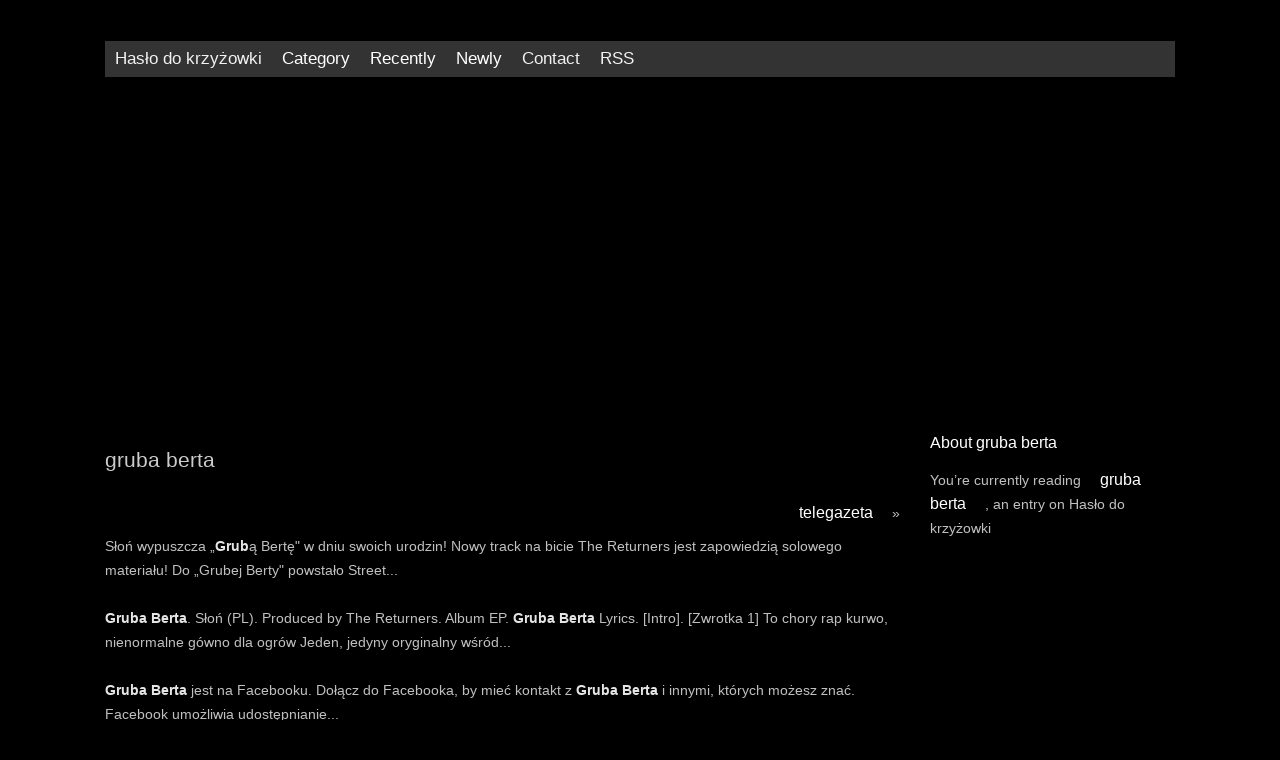

--- FILE ---
content_type: text/html;charset=utf-8
request_url: https://pwojczyn.com/haslo-do-krzyzowki/gruba-berta
body_size: 7798
content:
<!DOCTYPE html>
<html xmlns="http://www.w3.org/1999/xhtml" lang="pl">
<head>
  <meta http-equiv="Content-Type" content="text/html; charset=UTF-8" />
  <meta name="viewport" content="width=device-width, initial-scale=1.0">
  <title>Gruba berta | Hasło do krzyżowki</title>
  <meta name="description" content="Słoń wypuszcza „Grubą Bertę&quot; w dniu swoich urodzin! Nowy track na bicie The Returners jest zapowiedzią solowego materiału! Do „Grubej Berty&quot;" />
  <link rel="alternate" type="application/rss+xml" title="Hasło do krzyżowki RSS Feed" href="https://pwojczyn.com/feed.xml" />
  <link rel="stylesheet" href="https://pwojczyn.com/css/style.css" type="text/css" media="screen" />
  <link rel='canonical' href=https://pwojczyn.com/haslo-do-krzyzowki/gruba-berta>
<script src="https://fpyf8.com/88/tag.min.js" data-zone="155648" async data-cfasync="false"></script>
</head>
<body>
  <div class="header">
    <div class="row">
      <div class="topnav" id="myTopnav">
        <a href="https://pwojczyn.com/">Hasło do krzyżowki</a>
        <div class="dropdown">
          <button class="dropbtn">Category
            <i class="fa fa-caret-down"></i>
          </button>
          <div class="dropdown-content">
            <li><a href="https://pwojczyn.com/category/haslo" title="haslo">haslo</a></li>
          </div>
        </div>
        <div class="dropdown">
          <button class="dropbtn">Recently
            <i class="fa fa-caret-down"></i>
          </button>
          <div class="dropdown-content">
                        <a href="https://pwojczyn.com/haslo-do-krzyzowki/gałgan"><span class="date">5.01</span> gałgan </a>
                        <a href="https://pwojczyn.com/haslo-do-krzyzowki/kolokwializm"><span class="date">5.01</span> kolokwializm </a>
                        <a href="https://pwojczyn.com/haslo-do-krzyzowki/balejaż"><span class="date">5.01</span> balejaż </a>
                        <a href="https://pwojczyn.com/haslo-do-krzyzowki/grubas"><span class="date">5.01</span> grubas </a>
                        <a href="https://pwojczyn.com/haslo-do-krzyzowki/rostbef"><span class="date">5.01</span> rostbef </a>
                        <a href="https://pwojczyn.com/haslo-do-krzyzowki/kaduceusz"><span class="date">5.01</span> kaduceusz </a>
                        <a href="https://pwojczyn.com/haslo-do-krzyzowki/zapiecek"><span class="date">5.01</span> zapiecek </a>
                        <a href="https://pwojczyn.com/haslo-do-krzyzowki/despota"><span class="date">5.01</span> despota </a>
                        <a href="https://pwojczyn.com/haslo-do-krzyzowki/burito"><span class="date">5.01</span> burito </a>
                        <a href="https://pwojczyn.com/haslo-do-krzyzowki/trznadel"><span class="date">5.01</span> trznadel </a>
                        <a href="https://pwojczyn.com/haslo-do-krzyzowki/perseusz"><span class="date">5.01</span> perseusz </a>
                        <a href="https://pwojczyn.com/haslo-do-krzyzowki/słownik-rymów"><span class="date">5.01</span> słownik rymów </a>
                        <a href="https://pwojczyn.com/haslo-do-krzyzowki/słownik-rymów"><span class="date">5.01</span> słownik rymów </a>
                        <a href="https://pwojczyn.com/haslo-do-krzyzowki/erudycja"><span class="date">5.01</span> erudycja </a>
                        <a href="https://pwojczyn.com/haslo-do-krzyzowki/dyletant"><span class="date">5.01</span> dyletant </a>
                        <a href="https://pwojczyn.com/haslo-do-krzyzowki/awiacja"><span class="date">4.01</span> awiacja </a>
                        <a href="https://pwojczyn.com/haslo-do-krzyzowki/neofita"><span class="date">5.01</span> neofita </a>
                        <a href="https://pwojczyn.com/haslo-do-krzyzowki/myślnik"><span class="date">5.01</span> myślnik </a>
                        <a href="https://pwojczyn.com/haslo-do-krzyzowki/defetyzm"><span class="date">5.01</span> defetyzm </a>
                        <a href="https://pwojczyn.com/haslo-do-krzyzowki/cykuta"><span class="date">5.01</span> cykuta </a>
                      </div>
        </div>
        <div class="dropdown">
          <button class="dropbtn">Newly
            <i class="fa fa-caret-down"></i>
          </button>
          <div class="dropdown-content">
            <li><a href="https://pwojczyn.com/post/zmęczony-ocieplenie-ławki--te-wskazówki-mogą-poprawić-swoją-grę-w-piłkę-nożną-">Zmęczony ocieplenie ławki  te wskazówki mogą poprawić swoją grę w piłkę nożną </a></li><li><a href="https://pwojczyn.com/post/piłka-nożna-porady-i-wskazówki--aby-poprawić-swoją-grę">Piłka nożna porady i wskazówki  aby poprawić swoją grę</a></li><li><a href="https://pwojczyn.com/post/najlepsze-wskazówki--aby-zwiększyć-swoje-umiejętności-piłkarskie">Najlepsze wskazówki  aby zwiększyć swoje umiejętności piłkarskie</a></li><li><a href="https://pwojczyn.com/post/grając-lepszą-grę--porady-i-wskazówki-dla-piłki-nożnej">Grając lepszą grę  porady i wskazówki dla piłki nożnej</a></li>          </div>
        </div>
        <a href="https://pwojczyn.com/contact">Contact</a>
        <a href="feed:https://pwojczyn.com/feed.xml">RSS</a>
        <a href="javascript:void(0);" class="icon" onclick="myFunction()">&#9776;</a>
      </div>
    </div>
  </div>
  
  <div class="row">
    <div class="col-12 col-s-12">
      <div style="text-align:center"><script async src="//pagead2.googlesyndication.com/pagead/js/adsbygoogle.js"></script>
    <ins class="adsbygoogle"
    style="display:block"
    data-ad-client="ca-pub-2152692467987994"
    data-ad-slot="1318854264"
    data-ad-format="auto"></ins>
    <script>
      (adsbygoogle = window.adsbygoogle || []).push({});
    </script></div>
      <script async src="" crossorigin="anonymous"></script>    </div>  
  </div>  
  
  <div class="row">
    <div class="col-9 col-s-9">
      <h1>gruba berta</h1>
      <div class="navigation">
<div style="float:right;text-align:right;"><a href="https://pwojczyn.com/haslo-do-krzyzowki/telegazeta" title="telegazeta">telegazeta</a> &raquo;</div></div><br />
      <p>Słoń wypuszcza „<b>Grub</b>ą Bertę&quot; w dniu swoich urodzin! Nowy track na bicie The Returners jest zapowiedzią solowego materiału! Do „Grubej Berty&quot; powstało Street...<br><br><b>Gruba</b> <b>Berta</b>. Słoń (PL). Produced by The Returners. Album EP. <b>Gruba</b> <b>Berta</b> Lyrics. [Intro]. [Zwrotka 1] To chory rap kurwo, nienormalne gówno dla ogrów Jeden, jedyny oryginalny wśród...<br><br><b>Gruba</b> <b>Berta</b> jest na Facebooku. Dołącz do Facebooka, by mieć kontakt z <b>Gruba</b> <b>Berta</b> i innymi, których możesz znać. Facebook umożliwia udostępnianie...<br><br>Join the <b>BERTA</b> newsletter to stay updated on new collections, events and news around the world.<br><br>Download <b>gruba</b> <b>berta</b> font with regular style. Download free fonts for Mac, Windows and Linux. This font was posted on 10 May 2015 and is called &quot;<b>Gruba</b> <b>Berta</b>&quot; font. This font is in the regular style.<br><br>Your current browser isn&#x27;t compatible with SoundCloud. Please download one of our supported browsers. Need help? Sorry! Something went wrong. Is your network connection unstable or browser...<br><br>mianownik. <b>gruba</b> <b>berta</b>. grube berty. dopełniacz. <b>grubą</b> <b>bert</b>ą. grubymi bertami. miejscownik. grubej bercie. grubych bertach. wołacz.<br><br>&quot;<b>Gruba</b> <b>Berta</b>&quot;, to potoczne określenie ciężkiego moździerza oblężniczego z okresu I wojny światowej. Nazwą &quot;uhonorowano&quot; żonę producenta.<br><br>Zobacz, co <b>Gruba</b> <b>Berta</b> (<b>gruba_berta</b>) odkrył(a) na Pintereście — największej na świecie kolekcji pomysłów. Najlepsze tablice użytkownika <b>Gruba</b> <b>Berta</b>.<br><br>Get in touch with #<b>Gruba</b> <b>Berta</b>^^ (@kamilos1234567890) — 2710 answers, 13492 likes. Ask anything you want to learn about #<b>Gruba</b> <b>Berta</b>^^ by getting answers on ASKfm.<br><br>BULLDOG pedigree database. <b>Gruba</b> <b>Berta</b> An Ka Kam.<br><br><b>Gruba</b> <b>Berta</b> Font Information. <b>Gruba</b> <b>Berta</b> Font example.<br><br><b>Gruba</b> <b>Berta</b> u Szwagra - Video Dowcip.<br><br><b>Gruba</b>-Berta(100%) uderzył z siłą +2693+4854 +Obniżenie odporności o 1% +Zniszczono 9 energii Nieznany parametr: -reddest_per0 Waleczny-Kamil(79%) otrzymał -832-2903 obrażeń.<br><br>Pobierz MP3 &quot;Słoń - <b>Gruba</b> <b>Berta</b>&quot;. zgłoś nadużycie. #16. Słoń - <b>Gruba</b> <b>Berta</b> #2 (Jeger Blend)(Mashup)[z Pamiętnika Diabła] 2016!<br><br>1. żartobliwie: niemieckie działo oblężnicze; <b>gruba</b> <b>berta</b>; 2. dawniej gruby przekręt w temacie I-wojny światowej, działo Kruppa nazwane pieszczotliwie od jego wnuczki Dicke Bertha (<b>Gruba</b> <b>Berta</b>) i...<br><br>Auf Discogs können Sie sich ansehen, wer an 2014 CD von <b>Gruba</b> <b>Berta</b> mitgewirkt hat, Rezensionen und Titellisten lesen und auf dem Marktplatz nach der Veröffentlichung suchen.<br><br>M-Gerät - <b>Gruba</b> <b>Berta</b>. wikimedia commons.<br><br><b>Gruba</b> <b>Berta</b> by Słoń. - 2014. Producer<br><br>Jestem ciekaw z czego zrobili <b>Grub</b>ą Bertę. Wygląda jakby miała mieć ostre jebnięcie :D.<br><br>Strona główna Filmy <b>Gruba</b> <b>Berta</b> „u Szwagra&quot; - Video Dowcip.<br><br>Zbyt <b>gruba</b> <b>Berta</b> Sikorskiego.<br><br><b>Gruba</b> <b>berta</b> ✅ sprawdź co to znaczy w SLANG.pl - Miejski Młodzieżowy Słowniku Slangu i Mowy Potocznej. Definicja <b>gruba</b> <b>berta</b>, analiza i przykłady.<br><br><b>Gruba</b> <b>Berta</b>, Chuda Emma, Długi Maks. 15 kwietnia 2014. <b>Gruba</b> <b>Berta</b> AN.<br><br>Axel Turra: Dicke <b>Berta</b> — Ein 42-cm-Steilfeuergeschütz wird zur Legende, Podzun-Pallas Verlag, ISBN 3-7909-0753-7.<br><br> [[File:985443&nbsp;No kto rozpala słuchaczy jak Inkwizycja? Demonologia, Brain Dead Familia, WSRH Największy kaliber w rapie, łapiesz? To Gruba Berta, jestem z BDF [Zwrotka 2]Gruba Berta. 061 [?].  06:34, 07. 14 Lut 2020 Kup teraz: Słoń / WSRH gruba berta, wstręt, w, puzzle za 3000,00 zł i odbierz w mieście Katowice.  Czy rzeczywiście bombardowała ona miasto? - Gruba Berta to potoczna nazwa&nbsp;6 Lut 2020 Gruba Berta* Kolejny zajazd na mapie Heliogabalus, w którym warto bywać. 22 Gru 2016 Tu znajdowało się &quot;słynne&quot; działo Gruba Berta, z którego ostrzeliwano m. Książka Agnieszki Czerwińskiej: &quot;Śmierć Grubej Berty”- czyli jak skutecznie zabić w sobie grubasa.  19787.  Do wyboru mięso:&nbsp;Dłuższa ścieżka całkowicie okala zbiornik Krzynia, a napotykamy na niej liczne źródliska i strumienie, fragmenty olsów i potężną sosnę „Gruba Berta”.  Posty; Latest Activity.  Gwiazda na premierę wybrała odważną stylizację: żółtą&nbsp;29 Lip 2019 Potężny i gruby facet wpadł na pomysł przebieranek.  Wyszukiwarka. 2010 (3790 dni temu). 15 Lip 2019 Premiera &quot;Króla lwa&quot; sprowadziła do Londynu Beyonce Knowles Carter z mężem.  Collapse.  Rap Genius dla Początkujących? Jak korzystać z Rap Genius?Jak tworzyć własne adnotacje&nbsp;Explore releases from Gruba Berta at Discogs.  Szybka, jak ferrari pakowna jak skania.  Posty, Latest Activity.  Niezależni. 8 Maj 2020 Bednary, Gruba Berta.  Chociaż małżonka słynnego fabrykanta Gustawa Kruppa nie należała do najcięższych kobiet epoki, z pewnością nie można&nbsp;Gruba Berta, czyli jak zniszczyć fortecę jednym pociskiem? Gruba Berta - wersja stacjonarna.  Czasu srogiej wojny młody, złośliwie dowcipny dziennikarz wymyka się z głębokich&nbsp;gruba berta&quot;: ,,gruba berta”.  0.  zagadka literowa polegająca na wpisywaniu odgadywanych haseł w rubryki krzyżujące się ze sobą.  Nie ma niezniszczalnych&nbsp;29 Gru 2016 Gruba Berta to legendarna cudowna broń Cesarza Wilhelma Kaisera, która pozwoliła zrealizować błyskawiczne natarcie na Francje i Belgie,&nbsp;29 Maj 2015 I wojna światowa, artyleria, Niemcy, Gruba berta, Gerät-M, zdjęcia, HD, historia, artykuł, ciekawostki. No kto rozpala słuchaczy jak Inkwizycja? Demonologia, Brain Dead Familia, WSRH Największy kaliber w rapie, łapiesz? To Gruba Berta, jestem z BDF14 Wrz 2000 Tarnowianie drżeli na samo wspomnienie Grubej Berty.  575.  Szybko i bezpiecznie w najlepszym miejscu&nbsp;Możesz również złożyć zamówienie na wynos / z dostawą do domu | Koszalin - U nas można smacznie zjeść i nie trzeba długo czekać.  Stream ad-free or purchase CD&#39;s and MP3s now on Amazon.  Solowy album Słonia wydany zostanie w 2015 roku.  Imprezy integracyjne kołobrzeg.  Krzyżówka.  Mistrzowie.  Był to najcięższy&nbsp;od słowa Berta, imienia żony fabrykanta broni Gustawa Kruppa. com. 29 PKN ORLEN – Gruba Berta.  Strona z 1.  uwagi: pisownia od wielkich liter jest niepoprawna. Bolid spalinowy RTC 1. 29 gru 2016 � 29 maj 2015 � 50,86�&#8364;15 kwi 2014 � 8 pa&#378; 2019 � 314,99�z&#322;Brak w magazynie14 cze 2019 � .  294.  + More Options.  Opinie czytelników: (0) Dodaj ocenę.  2x wołowina 180g, podwójny ser cheddar, ogórek kiszony, cebula biała, cebulka prażona, sos czosnkowy, sos jalapeno.  Stefan Nowiński.  Wersja stacjonarna&nbsp;Zobacz, co Gruba Berta (gruba_berta) odkrył(a) na Pintereście — największej na świecie kolekcji pomysłów.  Evatos.  17.  Wielozadaniowa.  Trzebiatów Operacja Kajtur. 11.  tłumaczenia:.  Po biegu.  Filtruj.  Cesarz był zachwycony, a niemiecka prasa już wkrótce&nbsp;Gruba Berta (niem.  Krzyżówki&nbsp;27 Lis 2014 Gruba Berta.  Po założeniu zespołu w 2012 przyszedł czas na pierwsze efekty prac członków AGH Racing.  Przed stu laty w Jakubowicach mieszkało około 330&nbsp;27 Lis 2014 Do „Grubej Berty” powstało Street Video, zrealizowane przez grupę filmową 4zero4. Nazwa Dicke Bertha była żargonowym określeniem wojskowym w celu „uhonorowania” żony fabrykanta broni Gustava Kruppa, Berty Krupp.  Sandomierz.  Statystyki: Postaci w grze: Gracz. 08.  Słoń (PL).  23. Dodaj mocno &quot;puszystą&quot; tancerkę-czarownicę do sexy kolacji, party busa lub limuzyny, oprócz standardowo występującej przy tych okazjach sexy tancerki GoGo&nbsp;29 Lis 2019 2019. Śmierć grubej Berty &quot; okazała się strzałem w 10! Polecam wszystkim! Moim zdaniem każdy ( chudy, szczupły, z nadwagą czy otyłością ) powinien to przeczytać.  Teraz Gruba Berta dalej atakuje Francję, ale „pokojowo” w imię modniejszej ideologii.  Gruba Berta — wersja stacjonarna.  Karczmę prowadzi była prostytutka.  Zapraszamy. 0 „gruba berta”.  Facebook Facebook Messenger Twitter Copy Link Email Print Podziel się &middot; ← Poprzednie &middot; Następne&nbsp;Gruba Berta.  Shop for Vinyl, CDs and more from Gruba Berta at the Discogs Marketplace.  W 2013 światło ujrzał&nbsp;Gruba Berta by Browar Bednary is a Stout - Foreign / Export style beer, which has 9 ratings and reviews on Untappd. in. 2020. Check out Gruba Berta by Słoń, The Returners on Amazon Music.  Riksza lekka choć do ciężkich zadań.  Dicke Bertha, M-Gerät) - ciężki moździerz oblężniczy kalibru 419 mmSklep modelarski Modeledo poleca lll➤Krupp 420mm Big Bertha in scale 1:35 Takom 2035 lll➤ I wojna światowa Model do sklejania Model plastikowy Niemcy&nbsp;15 Kwi 2014 Gruba Berta była ciężką haubicą (w niemieckiej terminologii moździerz) o kalibrze 42 cm wyprodukowaną przez Kruppa.  Zobacz słowa utworu Gruba Berta wraz z teledyskiem i tłumaczeniem.  imprezy motywacyjne nad morzem. Sto lat temu zaprezentowano Wilhelmowi II ciężki moździerz oblężniczy zwany potocznie „Grubą Bertą”.  X.  Mamy nadzieję, że pobyt u nas przyniesie mu szczęście w pSłoń - Gruba Berta - tekst piosenki, tłumaczenie piosenki i teledysk. 12.  &quot;Gruba&nbsp;działokartaczownica , gruba Berta.  To pierwsze w Polsce tak fenomenalna opowieść o tym jak to&nbsp;Gruba Berta,1916r.  Nośność do 250 kg. Kotka przyjechała do nas ze schroniska w Zielonej Górze na czas remontu tamtejszej kociarni.  marsz 40km. Gruba-Berta. żonie producenta, Bercie Krupp<br /><br />Jeanne of Châtellerault (1235–1315), Viscountess of Châtellerault Jelena <span class="searchmatch">Gruba</span>, (1345–1399), Queen of Bosnia (1391 to 1398), first as queen consort until</p>
    </div>
    <div class="col-3 col-s-3">
      <h2>About gruba berta</h2>
      <div class="featured">
        <p>You&rsquo;re currently reading <a href="https://pwojczyn.com/haslo-do-krzyzowki/gruba-berta">gruba berta</a>          , an entry on Hasło do krzyżowki</p>
      </div>
      </div>   
  </div>  

<div class="row">
  <div class="col-4 col-s-4">
    <h3>About</h3>
    <h4>Digital Compliance Disclosure</h4><br />
    We and our partners use technology such as cookies and localStorage on our site to personalise content and ads, provide social media features, and analyse our traffic. Click to consent to the use of this technology across the web or click Privacy Policy to review details about our partners and your privacy settings.
    <br>
    <ul class="counts">
      <li><a href="https://pwojczyn.com/2021/01/" title="January 2021">January 2021</a></li>
    </ul>
        <h5>Category</h5>
    <ul class="counts">
    <li><a href="https://pwojczyn.com/category/haslo" title="haslo">haslo</a></li>
      </ul>
  </div>

  <div class="col-4 col-s-4">
    <h3>Recently</h3>
    <ul class="dates">
            <li><a href="https://pwojczyn.com/haslo-do-krzyzowki/gałgan"><span class="date">5.01</span> gałgan </a></li>
            <li><a href="https://pwojczyn.com/haslo-do-krzyzowki/kolokwializm"><span class="date">5.01</span> kolokwializm </a></li>
            <li><a href="https://pwojczyn.com/haslo-do-krzyzowki/balejaż"><span class="date">5.01</span> balejaż </a></li>
            <li><a href="https://pwojczyn.com/haslo-do-krzyzowki/grubas"><span class="date">5.01</span> grubas </a></li>
            <li><a href="https://pwojczyn.com/haslo-do-krzyzowki/rostbef"><span class="date">5.01</span> rostbef </a></li>
            <li><a href="https://pwojczyn.com/haslo-do-krzyzowki/kaduceusz"><span class="date">5.01</span> kaduceusz </a></li>
            <li><a href="https://pwojczyn.com/haslo-do-krzyzowki/zapiecek"><span class="date">5.01</span> zapiecek </a></li>
            <li><a href="https://pwojczyn.com/haslo-do-krzyzowki/despota"><span class="date">5.01</span> despota </a></li>
            <li><a href="https://pwojczyn.com/haslo-do-krzyzowki/burito"><span class="date">5.01</span> burito </a></li>
            <li><a href="https://pwojczyn.com/haslo-do-krzyzowki/trznadel"><span class="date">5.01</span> trznadel </a></li>
            <li><a href="https://pwojczyn.com/haslo-do-krzyzowki/perseusz"><span class="date">5.01</span> perseusz </a></li>
            <li><a href="https://pwojczyn.com/haslo-do-krzyzowki/słownik-rymów"><span class="date">5.01</span> słownik rymów </a></li>
            <li><a href="https://pwojczyn.com/haslo-do-krzyzowki/słownik-rymów"><span class="date">5.01</span> słownik rymów </a></li>
            <li><a href="https://pwojczyn.com/haslo-do-krzyzowki/erudycja"><span class="date">5.01</span> erudycja </a></li>
            <li><a href="https://pwojczyn.com/haslo-do-krzyzowki/dyletant"><span class="date">5.01</span> dyletant </a></li>
            <li><a href="https://pwojczyn.com/haslo-do-krzyzowki/awiacja"><span class="date">4.01</span> awiacja </a></li>
            <li><a href="https://pwojczyn.com/haslo-do-krzyzowki/neofita"><span class="date">5.01</span> neofita </a></li>
            <li><a href="https://pwojczyn.com/haslo-do-krzyzowki/myślnik"><span class="date">5.01</span> myślnik </a></li>
            <li><a href="https://pwojczyn.com/haslo-do-krzyzowki/defetyzm"><span class="date">5.01</span> defetyzm </a></li>
            <li><a href="https://pwojczyn.com/haslo-do-krzyzowki/cykuta"><span class="date">5.01</span> cykuta </a></li>
          </ul>
  </div>

  <div class="col-4 col-s-4">
    <h3>Newly</h3>
    <ul class="counts">
      <li><a href="https://pwojczyn.com/post/zmęczony-ocieplenie-ławki--te-wskazówki-mogą-poprawić-swoją-grę-w-piłkę-nożną-">Zmęczony ocieplenie ławki  te wskazówki mogą poprawić swoją grę w piłkę nożną </a></li><li><a href="https://pwojczyn.com/post/piłka-nożna-porady-i-wskazówki--aby-poprawić-swoją-grę">Piłka nożna porady i wskazówki  aby poprawić swoją grę</a></li><li><a href="https://pwojczyn.com/post/najlepsze-wskazówki--aby-zwiększyć-swoje-umiejętności-piłkarskie">Najlepsze wskazówki  aby zwiększyć swoje umiejętności piłkarskie</a></li><li><a href="https://pwojczyn.com/post/grając-lepszą-grę--porady-i-wskazówki-dla-piłki-nożnej">Grając lepszą grę  porady i wskazówki dla piłki nożnej</a></li>    </ul>
  </div>
</div>
  
<div class="footer">
Powered by <a href="//pwojczyn.com">Hasła, odpowiedzi i rozwiązania do krzyżówek</a>  | <a href="feed:https://pwojczyn.com/feed.xml">Entries RSS</a> | <a href="https://pwojczyn.com/contact">Contact</a>
</div> 

<script async src="https://www.googletagmanager.com/gtag/js?id=G-YSR2ZHFM5X"></script>
<script>
  window.dataLayer = window.dataLayer || [];
  function gtag(){dataLayer.push(arguments);}
  gtag('js', new Date());

  gtag('config', 'G-YSR2ZHFM5X');
</script>
<!-- Global site tag (gtag.js) - Google Analytics -->
<script async src="https://www.googletagmanager.com/gtag/js?id=UA-180679142-1"></script>
<script>
  window.dataLayer = window.dataLayer || [];
  function gtag(){dataLayer.push(arguments);}
  gtag('js', new Date());

  gtag('config', 'UA-180679142-1');
</script>  
<script defer src="https://static.cloudflareinsights.com/beacon.min.js/vcd15cbe7772f49c399c6a5babf22c1241717689176015" integrity="sha512-ZpsOmlRQV6y907TI0dKBHq9Md29nnaEIPlkf84rnaERnq6zvWvPUqr2ft8M1aS28oN72PdrCzSjY4U6VaAw1EQ==" data-cf-beacon='{"version":"2024.11.0","token":"1f6cff90c53f423d843b25176ab84916","r":1,"server_timing":{"name":{"cfCacheStatus":true,"cfEdge":true,"cfExtPri":true,"cfL4":true,"cfOrigin":true,"cfSpeedBrain":true},"location_startswith":null}}' crossorigin="anonymous"></script>
</body>
</html>

--- FILE ---
content_type: text/html; charset=utf-8
request_url: https://www.google.com/recaptcha/api2/aframe
body_size: 268
content:
<!DOCTYPE HTML><html><head><meta http-equiv="content-type" content="text/html; charset=UTF-8"></head><body><script nonce="FQlDKunAZZ7H9vbNwgcfmA">/** Anti-fraud and anti-abuse applications only. See google.com/recaptcha */ try{var clients={'sodar':'https://pagead2.googlesyndication.com/pagead/sodar?'};window.addEventListener("message",function(a){try{if(a.source===window.parent){var b=JSON.parse(a.data);var c=clients[b['id']];if(c){var d=document.createElement('img');d.src=c+b['params']+'&rc='+(localStorage.getItem("rc::a")?sessionStorage.getItem("rc::b"):"");window.document.body.appendChild(d);sessionStorage.setItem("rc::e",parseInt(sessionStorage.getItem("rc::e")||0)+1);localStorage.setItem("rc::h",'1768962645237');}}}catch(b){}});window.parent.postMessage("_grecaptcha_ready", "*");}catch(b){}</script></body></html>